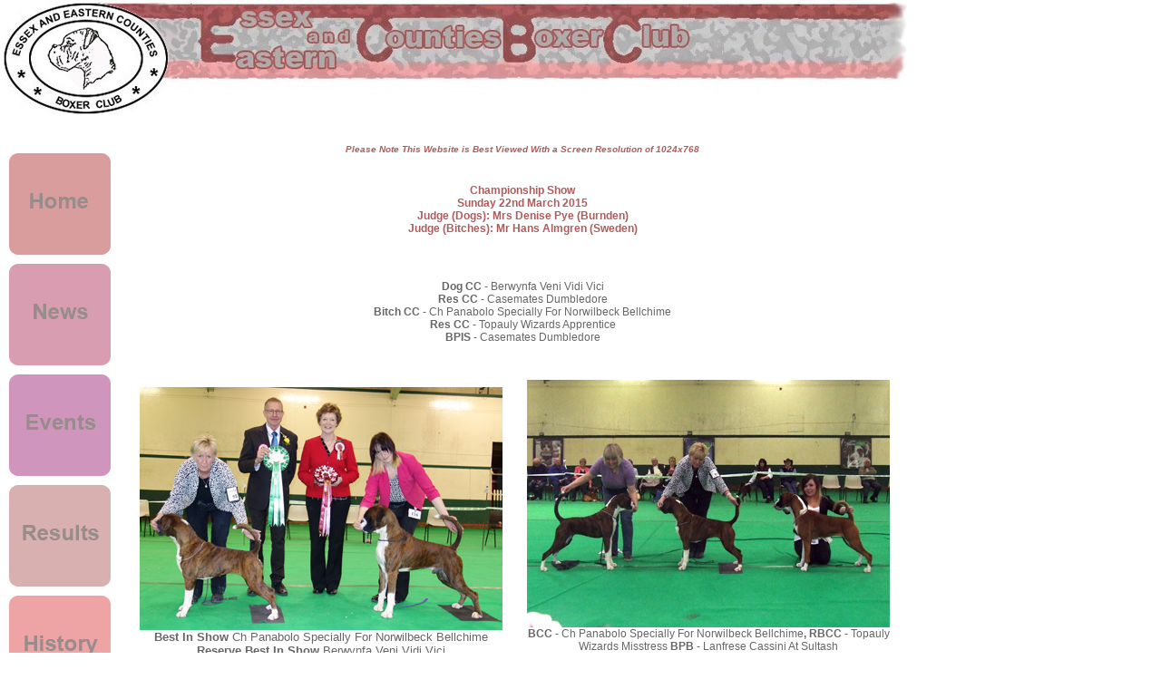

--- FILE ---
content_type: text/html
request_url: http://essexandeasterncountiesboxerclub.co.uk/Champ2015.htm
body_size: 18727
content:
<!DOCTYPE html PUBLIC "-//W3C//DTD XHTML 1.0 Transitional//EN" "http://www.w3.org/TR/xhtml1/DTD/xhtml1-transitional.dtd">
<html xmlns="http://www.w3.org/1999/xhtml">
<head>
<meta http-equiv="Content-Type" content="text/html; charset=iso-8859-1" />
<meta name="description" content="Essex and Eastern Counties Boxer Club"  />
<title>Essex and Eastern Counties Boxer Club - Show Results</title>
<link href="CSSFiles/layout.css" rel="stylesheet" type="text/css" />
<script language="JavaScript" type="text/JavaScript">
<!--
function MM_reloadPage(init) {  //reloads the window if Nav4 resized
  if (init==true) with (navigator) {if ((appName=="Netscape")&&(parseInt(appVersion)==4)) {
    document.MM_pgW=innerWidth; document.MM_pgH=innerHeight; onresize=MM_reloadPage; }}
  else if (innerWidth!=document.MM_pgW || innerHeight!=document.MM_pgH) location.reload();
}
MM_reloadPage(true);

function MM_swapImgRestore() { //v3.0
  var i,x,a=document.MM_sr; for(i=0;a&&i<a.length&&(x=a[i])&&x.oSrc;i++) x.src=x.oSrc;
}

function MM_preloadImages() { //v3.0
  var d=document; if(d.images){ if(!d.MM_p) d.MM_p=new Array();
    var i,j=d.MM_p.length,a=MM_preloadImages.arguments; for(i=0; i<a.length; i++)
    if (a[i].indexOf("#")!=0){ d.MM_p[j]=new Image; d.MM_p[j++].src=a[i];}}
}

function MM_findObj(n, d) { //v4.01
  var p,i,x;  if(!d) d=document; if((p=n.indexOf("?"))>0&&parent.frames.length) {
    d=parent.frames[n.substring(p+1)].document; n=n.substring(0,p);}
  if(!(x=d[n])&&d.all) x=d.all[n]; for (i=0;!x&&i<d.forms.length;i++) x=d.forms[i][n];
  for(i=0;!x&&d.layers&&i<d.layers.length;i++) x=MM_findObj(n,d.layers[i].document);
  if(!x && d.getElementById) x=d.getElementById(n); return x;
}

function MM_swapImage() { //v3.0
  var i,j=0,x,a=MM_swapImage.arguments; document.MM_sr=new Array; for(i=0;i<(a.length-2);i+=3)
   if ((x=MM_findObj(a[i]))!=null){document.MM_sr[j++]=x; if(!x.oSrc) x.oSrc=x.src; x.src=a[i+2];}
}
//-->
</script>
<style type="text/css">
<!--
.style1 {
	color: #AF5B5B;
	font-weight: bold;
}
#Layer1 {position:absolute;
	width:116px;
	height:1251px;
	z-index:1;
	left: 5px;
	top: 164px;
}
-->
</style>
</head>

<body onload="MM_preloadImages('buttons/home2.jpg','buttons/news2.jpg','buttons/events2.jpg','buttons/results2.jpg','buttons/history2.jpg','buttons/Rescue2.jpg','buttons/links2.jpg')">
<div id="wrapper">
<div id="header"></div>
<div id="nav">
  <p>&nbsp;</p>
  <div id="Layer1"><a href="index.htm" onmouseout="MM_swapImgRestore()" onmouseover="MM_swapImage('Home','','buttons/home2.jpg',1)"><img src="buttons/home.jpg" alt="home" name="Home" width="122" height="122" border="0" id="Home" /></a><a href="news.htm" onmouseout="MM_swapImgRestore()" onmouseover="MM_swapImage('News','','buttons/news2.jpg',1)"><img src="buttons/news.jpg" alt="news" name="News" width="122" height="122" border="0" id="News" /></a><a href="events.htm" onmouseout="MM_swapImgRestore()" onmouseover="MM_swapImage('Events','','buttons/events2.jpg',1)"><img src="buttons/events.jpg" alt="events" name="Events" width="122" height="122" border="0" id="Events" /></a><a href="results.htm" onmouseout="MM_swapImgRestore()" onmouseover="MM_swapImage('Results','','buttons/results2.jpg',1)"><img src="buttons/results.jpg" alt="results" name="Results" width="122" height="122" border="0" id="Results" /></a><a href="history.htm" onmouseout="MM_swapImgRestore()" onmouseover="MM_swapImage('History','','buttons/history2.jpg',1)"><img src="buttons/history.jpg" alt="history" name="History" width="122" height="122" border="0" id="History" /></a><a href="rescue.htm" onmouseout="MM_swapImgRestore()" onmouseover="MM_swapImage('Rescue','','buttons/Rescue2.jpg',1)"><img src="buttons/Rescue.jpg" alt="rescue" name="Rescue" width="122" height="122" border="0" id="Rescue" /></a><a href="links.htm" onmouseout="MM_swapImgRestore()" onmouseover="MM_swapImage('Links','','buttons/links2.jpg',1)"><img src="buttons/links.jpg" alt="links" name="Links" width="122" height="122" border="0" id="Links" /></a></div>
  <p>&nbsp;</p>
</div>
  <div id="maincontent">
    <h4><strong>Please Note This Website is Best Viewed With a Screen Resolution of 1024x768 </strong></h4>
    <table width="100%"  border="0">
      <tr>
        <td height="102" colspan="2"><div align="center" class="style1">Championship Show<br />
Sunday 22nd March 2015<br />
Judge (Dogs): Mrs Denise Pye (Burnden)<br />
Judge (Bitches): Mr Hans Almgren (Sweden) <br />
<br />
</div></td>
      </tr>
      <tr>
        <td height="102" colspan="2"><div align="center"><strong>Dog CC</strong> - Berwynfa Veni Vidi Vici<br />
            <strong>Res CC</strong> - Casemates Dumbledore<br />
            <strong>Bitch CC</strong> - Ch Panabolo Specially For Norwilbeck Bellchime<br />
            <strong>Res CC</strong> - Topauly Wizards Apprentice<br />
            <strong>BPIS</strong> - Casemates Dumbledore</div></td>
      </tr>
      <tr>
        <td width="48%" height="17"><div align="center">
          <p align="center"><strong><br />
              <img src="images/champ 15/Essex 1.JPG" alt="BIS" width="400" height="268" /><br />
              Best In Show </strong>Ch Panabolo Specially For Norwilbeck Bellchime<strong><br />
                Reserve Best In Show </strong>Berwynfa Veni Vidi Vici<strong><br />
                  </strong><br />
            </p>
          </div></td>
        <td width="52%" height="17"><div align="center"><strong><img src="images/champ 15/Essex 4.jpg" alt="bitches" width="400" height="273" /><br />
            BCC - </strong>Ch Panabolo Specially For Norwilbeck Bellchime<strong>, RBCC - </strong>Topauly Wizards Misstress<strong> BPB - </strong>Lanfrese Cassini At Sultash<strong><br />
                    </strong><br />
        </div></td>
      </tr>
      <tr>
        <td height="17"><img src="images/champ 15/Essex5.JPG" alt="BV" width="400" height="260" /><br />
          <div align="center"><strong>RDCC &amp; Best Puppy In Show</strong> - Casemates Dumbledore, <strong><br />
            Best Veteran In Show</strong> - Ch Berwynfa Bom Chicka Wah Wah For Boxyjen<br />
            <br />
        </div></td>
        <td height="17"><div align="center"><img src="images/champ 15/Essex8.JPG" alt="prizes" width="400" height="300" /><br />
              <strong>Club Trophies &amp; Prizes courtesy of Royal Canin </strong><br />
        </div></td>
      </tr>
      <tr>
        <td height="17" colspan="2"><div align="center"><img src="images/champ 15/Essex6.JPG" alt="committee" width="400" height="300" /><br />
            <strong>Hard Working Committee </strong><br />
          <br />
        </div></td>
      </tr>
      <tr>
        <td height="62"><strong>Veteran Dog</strong><br />
          1st &ndash; Laidlaw &amp; Stockton&rsquo;s Ch Emjaycee Country Yokel At Kiztok<br />
          2nd &ndash; Feaver &amp; Cormack&rsquo;s Very Attracted To Newlaithe<br />
          3rd &ndash; Ames&rsquo;s Thenamy Big Bang<br />
          Res &ndash; Ayles&rsquo;s Gemelia The Great Gatsby At Murrantye<br />
          Vhc &ndash; Sanger&rsquo;s Sangbury Major Sharp
          <br />
        <br />
        <br /></td>
        <td height="62"><p><strong>Veteran Bitch</strong><br />
          1st &ndash; Stewart&rsquo;s <br />
          2nd &ndash; Lott&rsquo;s So Attractive By Newlaithe<br />
          3rd &ndash; Jones&rsquo;s Kevanor Precedence<br />
          Res &ndash; Swansborough&rsquo;s Boxatiel Toucan Talk<br />
          Vhc &ndash; Sanger &amp; Lay&rsquo;s Sangbury Forget Me Not With Swiftwood<br />
          <br />
        </p></td>
      </tr>
      <tr>
        <td height="102"><strong>Minor Puppy Dog</strong><br />
          1st &ndash; McCarthy &amp; Gething&rsquo;s Jeddhi Heart Throb<br />
          2nd &ndash; Griffith&rsquo;s Lanfrese Galoubet<br />
          3rd &ndash; Huckerby &amp; Dowell&rsquo;s Norwilbeck Bellchime Slap N Tickle<br />
          Res &ndash; Groves &amp; Hare&rsquo;s Moydrum El Conquistador At Jimbren<br />
        Vhc &ndash; Robinson&rsquo;s Robinsteck Gravity</td>
        <td height="102"><strong>Minor Puppy Bitch</strong><br />
          Minor Puppy Bitch <br />
          1st &ndash; Godwin&rsquo;s Lanfrese Cassini At Sultash<br />
          2nd &ndash; Burnett&rsquo;s Sushi Too Hot To Handle<br />
          3rd &ndash; McCarthy &amp; Gething&rsquo;s Jeddhi Ten Cents A Dance<br />
          Res &ndash; Hockey&rsquo;s Tobesamer A Taste Of Honey<br />
        Vhc &ndash; Pynegar &amp; Murray&rsquo;s Berwynfa Kandy Krush</td>
      </tr>
      <tr>
        <td height="102"><strong>Puppy Dog</strong><br />
          1st &ndash; Kelly&rsquo;s Casemates Dumbledore<br />
          2nd &ndash; Drinkwater&rsquo;s Winuwuk Kiss Tag With Sulez<br />
          3rd &ndash; Stewart&rsquo;s Boxyjen Snygg Och Rod<br />
          Res &ndash; Wenman&rsquo;s Glenauld Henrik<br />
        Vhc &ndash; Duffy&rsquo;s Redmol Joe Black</td>
        <td height="102"><strong>Puppy Bitch</strong><br />
          1st &ndash; Bank&rsquo;s Sunhawk Norwatch Dream Time<br />
          2nd &ndash; Stewart&rsquo;s Berwynfa  Zig Zaga Fuzz Buzz via Boxyjen<br />
          3rd &ndash; Clayforth&rsquo;s Sunvalley Touching Wood With Tyslee<br />
          Res &ndash; Huckerby &amp; Dowell&rsquo;s Top Totti For Norwilbeck Bellchime<br />
        Vhc &ndash; Frary&rsquo;s Btiresparke Miss Monnbeams Over Waiheke</td>
      </tr>
      <tr>
        <td height="77"><strong>Junior Dog</strong><br />
          1st &ndash; Cook &amp; Postance&rsquo;s Let Me Go To Manic<br />
          2nd &ndash; Crook&rsquo;s Maranseen Review N&rsquo;Respect For Uftonponds<br />
          3rd &ndash; Mullis&rsquo;s Idleforde Prime Suspect<br />
          Res &ndash; McArdle&rsquo;s Wildax Looking Good At Mcarmadale<br />
        Vhc &ndash; Pynegar &amp; Murray&rsquo;s Berwynfa Bandit</td>
        <td height="77"><strong>Junior Bitch</strong><br />
          1st &ndash; Cobb&rsquo;s Topauly Wizards Misstress<br />
          2nd &ndash; Chippendale&rsquo;s Mylicam Moon Maiden<br />
          3rd &ndash; Spencer&rsquo;s Ashronsha Dream Maker<br />
          Res &ndash; Dennis&rsquo;s Gabriegem Glad Your Mine<br />
        Vhc &ndash; Utting &amp; Wilmot&rsquo;s Ashronsha Wish Upon A Star At Rebox</td>
      </tr>
      <tr>
        <td height="102"><strong>Yearling Dog</strong><br />
          1st &ndash; McArdle&rsquo;s Redmol Read all about it at McArmadale<br />
          2nd &ndash; Taylor&rsquo;s Newlaithe Leonado<br />
          3rd &ndash; Mitchell&rsquo;s Diceulon the Desperado with Winuwuk<br />
          Res &ndash; Blackie&rsquo;s Theoben Bentie&rsquo;s Boy at Eazywish<br />
        Vhc &ndash; Beardsell, Van-Beck &amp; Fielding&rsquo;s Newlaithe the Fugitive</td>
        <td height="102"><strong>Yearling Bitch</strong><br />
          1st &ndash; McArdle&rsquo;s Redmol Ina Pickle At Mcarmadale<br />
          2nd &ndash; Griffith&rsquo;s Maybe At Lanfrese<br />
          3rd &ndash; Robinson&rsquo;s Chalard Ring Of Roses At Robinsteck<br />
          Res &ndash; Lott&rsquo;s Britesparke Pretty Mona Mai<br />
        Vhc &ndash; Bell&rsquo;s Surfstone We Can Boogie</td>
      </tr>
      <tr>
        <td height="102"><strong>Novice Dog</strong><br />
          1st &ndash; Watson &amp; Crook&rsquo;s Roylark Commander In Chief<br />
          2nd &ndash; Morison&rsquo;s Jobaran Marathon Man To Xandene<br />
          3rd &ndash; Elsworth&rsquo;s Misstrick Stand And Deliver<br />
          Res &ndash; Cairns &amp; Patterson&rsquo;s Jimbren Dance In The Dark At Galicar<br />
          Vhc &ndash; Burnett&rsquo;s Norwilbeck Bellchime Sushi
          <br />
        <br /></td>
        <td height="102"><strong>Novice Bitch</strong><br />
          1st &ndash; Hobson&rsquo;s Allerz Maid In Black By Nickerbox<br />
          2nd &ndash; Chippendale&rsquo;s Mylicam Moon Maiden<br />
          3rd &ndash; Lott&rsquo;s Britespark Luna Moonbug<br />
          Res &ndash; Dawson &amp; Miller&rsquo;s Walkon Party Girl At Bonobo<br />
          Vhc &ndash; Pynegar &amp; Murray&rsquo;s Limubox Foolforce<br />
          <br /></td>
      </tr>
      <tr>
        <td height="77"><strong>Debutant Dog</strong><br />
          1st &ndash; Godwin&rsquo;s Sultash Monbeg Dude<br />
          2nd &ndash; Woollatt&rsquo;s Boxania Spice Innovation At Birleyvale<br />
          3rd &ndash; McVay&rsquo;s Olleyville Mr Magoo At Lochsunart<br />
          Res &ndash; Wood&rsquo;s Jantamel Flutes Trooper<br />
          <br />
        <br /></td>
        <td height="77"><strong>Debutant Bitch</strong><br />
          1st &ndash; Flintoft&rsquo;s Boxania Spice Inspiration<br />
          2nd &ndash; Millard&rsquo;s Diceulon Amber Moon Over Drallim<br />
          3rd &ndash; Turner&rsquo;s Tigalian Magic Word<br />
          Res &ndash; Wood&rsquo;s Per Una From Newlaithe<br />
          Vhc &ndash; Saunby&rsquo;s Norwilbeck Bellchime Diva</td>
      </tr>
      <tr>
        <td height="102"><strong>Graduate Dog</strong><br />
          1st &ndash; Bell&rsquo;s Surfstone No Nonsense<br />
          2nd &ndash; Cherry&rsquo;s Cherryforge Botticelli<br />
          3rd &ndash; Whitfield&rsquo;s Panabolo Strike A Deal With Farfield<br />
          Res &ndash; Davies&rsquo;s Elanbar Evermore<br />
          Vhc &ndash; Fitzgerald&rsquo;s Winuwuk Love Not Lust At Mydaz<br />
          <br />
        <br /></td>
        <td height="102"><strong>Graduate Bitch</strong><br />
          1st &ndash; Pynegar &amp; Murray&rsquo;s Berwynfa Deja Vu<br />
          2nd &ndash; Bell&rsquo;s Tia Dalma At Surfstone<br />
          3rd &ndash; Morison&rsquo;s Xandene Handbags At Dawn<br />
          Res &ndash; Cook &amp; Postance&rsquo;s Manic Faking It<br />
          Vhc &ndash; Payne&rsquo;s Willow Taylor Made<br /></td>
      </tr>
      <tr>
        <td height="102"><strong>Post Graduate Dog</strong><br />
          1st &ndash; Huckerby &amp; Dowell&rsquo;s Struck Via Norwilbeck Bellchime<br />
          2nd &ndash; Kelly&rsquo;s Casemates The Wizard<br />
          3rd &ndash; Morison&rsquo;s Xandene It&rsquo;s In The Bag<br />
          Res &ndash; Walker&rsquo;s Berwynfa Rocker Fella At Tweedbox<br />
        Vhc &ndash; Vnaston&rsquo;s Vandenrob Striking &lsquo;n&rsquo; Sparky</td>
        <td height="102"><strong>Post Graduate Bitch</strong><br />
          1ST &ndash; Copeland&rsquo;s Kronos Stella Bonasera<br />
          2nd &ndash; Bailey&rsquo;s Megellaston Heaven Can Wait<br />
          3rd &ndash; Robinson&rsquo;s Jobaran New Moon For Robinsteck<br />
          Res &ndash; Maskell&rsquo;s Sundawn Shine On<br />
        Vhc &ndash; Pynegar &amp; Murray&rsquo;s Berwynfa Fizz Bang Pop</td>
      </tr>
      <tr>
        <td height="102"><strong>Limit Dog</strong><br />
          1st &ndash; Pynegar &amp; Murray&rsquo;s  Berwynfa Veni Vidi Vici<br />
          2nd &ndash; Bank&rsquo;s Walkon Hey No Issue At Sunhawk Norwatch<br />
          3rd &ndash; Beardsell &amp; Van Beck&rsquo;s Newlaithe Dooglebug<br />
          Res &ndash; Huggin&rsquo;s Daervlish All Because Of You<br />
        Vhc &ndash; Godwin&rsquo;s Sultash Frankel</td>
        <td height="102"><strong>Limit Bitch</strong><br />
          1st &ndash; Wimbush&rsquo;s Stellvana Crazy Diamond For Redmol<br />
          2nd &ndash; Drinkwater&rsquo;s Sulez Luvlijubbly<br />
          3rd &ndash; Huggin&rsquo;s Daervlish Miss Sarajevo<br />
          Res &ndash; Peck&rsquo;s Enesha Gob Stopper<br />
        Vhc &ndash; Taylor&rsquo;s Pure Target With Newlaithe</td>
      </tr>
      <tr>
        <td height="102"><strong>Open Dog</strong><br />
          1st &ndash; Griffth &amp; Miller&rsquo;s Ch Walkon Okay Dokay With Lanfrese<br />
          2nd &ndash; Pynegar &amp; Murray&rsquo;s Berwynfa Fully Loaded<br />
          3rd &ndash; Keenan &amp; Griffin&rsquo;s Ir Ch Jamarow Northern Star At Bessbox<br />
          Res &ndash; McCarthy &amp; Gething&rsquo;s Ch Jeddhi Roman Heart<br />
          Vhc &ndash; Groves &amp; Hare&rsquo;s Jimbren Star Addition<br />
          <br /></td>
        <td height="102"><strong>Open Bitch</strong><br />
          1st &ndash; Huckerby &amp; Dowell&rsquo;s Ch Panabolo Specially For Norwilbeck Bellchime<br />
          2nd &ndash; Hyde&rsquo;s Ch Sezflo Pure Faith By Newlaithe<br />
          3rd &ndash; Beardsell &amp; Van Beck&rsquo;s Magic Wand Over Newlaithe<br />
          Res &ndash; Pynegar &amp; Murray&rsquo;s Berwynfa Eye Candy<br />
          Vhc &ndash; Pearce, Francis &amp; Bell&rsquo;s Surfstone Boogie &lsquo;T&rsquo; Nite At Longsdale<br /></td>
      </tr>
    </table>
    <p align="center">&nbsp;</p>
  </div>
  <p>&nbsp;  </p>
  <p>&nbsp;  </p>
  <p>&nbsp;</p>
  <p>&nbsp;</p>
  <p>&nbsp;</p>
  <p>&nbsp;</p>
  <p>&nbsp;</p>
  <p>&nbsp;</p>
  <p>&nbsp;</p>
  <p>&nbsp;</p>
  <p>&nbsp;</p>
  <p>&nbsp;</p>
  <p>&nbsp;</p>
  <p>&nbsp;</p>
  <p>&nbsp;</p>
  <p>&nbsp;</p>
  <p>&nbsp;</p>
  <p>&nbsp;</p>
  <p>&nbsp;</p>
  <p>&nbsp;</p>
  <p>&nbsp;</p>
  <p>&nbsp;</p>
  <p>&nbsp;</p>
  <p>&nbsp;</p>
  <p>&nbsp;</p>
  <p>&nbsp;</p>
  <p>&nbsp;</p>
  <p>&nbsp;</p>
  <p>&nbsp;</p>
  <p>&nbsp;</p>
  <p>&nbsp;</p>
  <p>&nbsp;</p>
  <p>&nbsp;</p>
  <p>&nbsp;</p>
  <p>&nbsp;</p>
  <p>&nbsp;</p>
  <p>&nbsp;</p>
  <p>&nbsp;</p>
  <p>&nbsp;</p>
  <p>&nbsp;</p>
  <p>&nbsp;</p>
  <p><br />
    <br />
  </p>
  <p>&nbsp;</p>
  <p>&nbsp;</p>
  <p>&nbsp;</p>
  <p>&nbsp;</p>
  <p>&nbsp;</p>
  <p>&nbsp;</p>
  <p>&nbsp;</p>
  <p>&nbsp;</p>
  <p>&nbsp;</p>
  <p>&nbsp;</p>
  <p>&nbsp;</p>
  <p>&nbsp;</p>
  <p>&nbsp;</p>
  <p>&nbsp;</p>
  <p>&nbsp;</p>
  <p>&nbsp;</p>
  <p>&nbsp;</p>
  <p>&nbsp;</p>
  <p>&nbsp;</p>
  <p>&nbsp;</p>
  <p>&nbsp;</p>
  <p>&nbsp;</p>
  <p>&nbsp;</p>
  <p>&nbsp;</p>
  <p>&nbsp;</p>
  <p>&nbsp;</p>
  <p>&nbsp;</p>
  <p>&nbsp;</p>
  <p>&nbsp;</p>
  <p>&nbsp;</p>
  <p>&nbsp;</p>
  <p>&nbsp;</p>
  <p>&nbsp;</p>
  <p>&nbsp;</p>
  <p>&nbsp;</p>
  <p>&nbsp;</p>
  <p>&nbsp;</p>
  <p>&nbsp;</p>
  <p>&nbsp;</p>
  <p>&nbsp;</p>
  <p>&nbsp;</p>
  <p>&nbsp;</p>
  <p>&nbsp;</p>
  <p>&nbsp;</p>
  <p>&nbsp;</p>
  <p>&nbsp;</p>
  <p>&nbsp;</p>
  <p>&nbsp;</p>
  <p>&nbsp;</p>
  <p>&nbsp;</p>
  <p>&nbsp;</p>
  <p>&nbsp;</p>
  <p>&nbsp;</p>
  <p><br />
  </p>
  <div id="footer">Web Design By Stewart Copeland </div>
<div id="footer2"></div>
</div>
</body>
</html>


--- FILE ---
content_type: text/css
request_url: http://essexandeasterncountiesboxerclub.co.uk/CSSFiles/layout.css
body_size: 1710
content:
/* CSS Document */
#wrapper {
		margin: 0px auto;
		position: relative;
		background-image:url(../images/head3.jpg);
		background-position:bottom right;
		background-repeat:no-repeat;
		}

body {
		background-color:#FFFFFF;
		font-family:Arial, Helvetica, sans-serif;
		color:#666666;
		margin: 0;
		padding: 0;
		font-size: 12px;
		}

#header {
		background: url(../images/logopink2.jpg) no-repeat left top;
		position:relative;
		height:127px
		}


#nav {
		height: 400px;
		width: 105px;
		padding:10px;
		}
	
#maincontent {
		position:absolute; 
		width: 856px; 
		height:1464px; 
		left:138px; 
		top:146px;
		margin-left:10px;
		}

#maincontent p {
		font-family: Arial, Helvetica, sans-serif;
		font-size: 10pt;
		color:#666666;
		}
			
#maincontent h1 {	
		font-family: Arial, Helvetica, sans-serif;
		font-size:100%;
		color:#AF5B5B;
		}

#maincontent h2 {
		font-family: Arial, Helvetica, sans-serif;
		font-size:100%;
		color:#AF5B5B;
		}

#maincontent h3 {
		font-family: Arial, Helvetica, sans-serif;
		font-size: 16pt;
		letter-spacing: 1px;
		color:#AF5B5B;
		}
	
#maincontent h4 {
		font-family:Arial, Helvetica, sans-serif;
		font-style:italic;
		font-size:10px;
		color:#AF5B5B;
		text-align:center;
		}
#maincontent h5 {
		font-family:Arial, Helvetica, sans-serif;
		font-size:10px;
		color:#000000;
		text-align:right;
		}
#footer {
		font-family:Arial, Helvetica, sans-serif;
		font-size:12px;
		height: 15px;
		width: 960px;
		background-color: #ff9999;
		font-weight:bold;
		color:#FFFFFF;
		text-align:right;
		}

#footer2 {
		height: 10px;
		width: 960px;
		background-color:#996666;
		}
	
